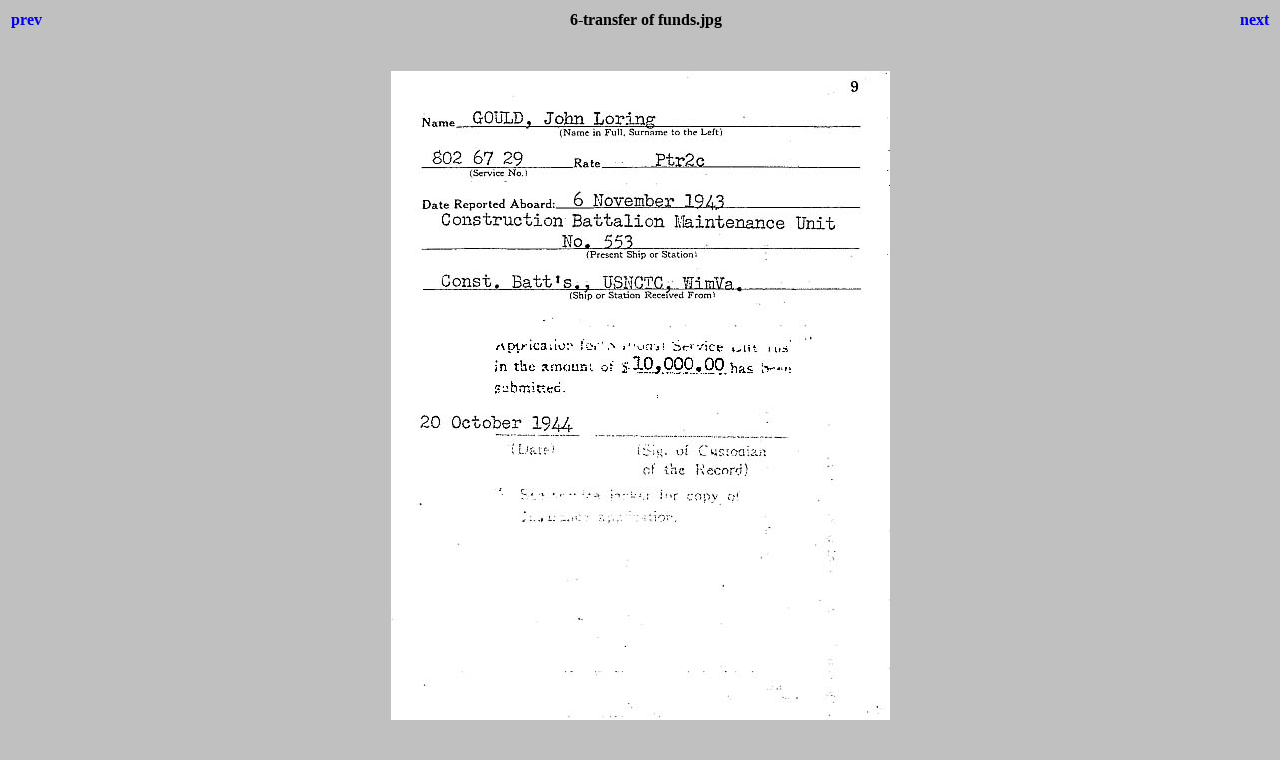

--- FILE ---
content_type: text/html
request_url: http://seabees93.net/GI%20CBMU%20553%20Documents/6-transfer%20of%20funds.html
body_size: 811
content:
<html>
<head>
<title>Construction Battalion Maintenance Unit (CBMU) 553</title>
<style>body {font-family:Verdana;}</style>
 </head>

<body bgcolor="#C0C0C0">
<center>
<table width="100%">
<tr>
<td align=left>
<h4><A HREF="5- Asiatic-Pacific Campaign Ribbon.html" style="text-decoration:none"> prev </a></h4>
</td>
<td align=center>
<h4>6-transfer of funds.jpg</h4>
</td>
<td align=right>
<h4><A HREF="7-Transfer to Hospital for Treatment.html" style="text-decoration:none"> next </a></h4>
</td>
</tr>
</table>
<br>
<IMG SRC="6-transfer of funds.jpg" width="499" height="1070">
<br>
<FONT face="Verdana, Arial, Helvetica, Sans-Serif" size="-2">6-transfer of funds<br></FONT>
<br>
<h4><A HREF="Andex.html" style="text-decoration:none"> Thumbnails </a></h4>
</center>
</body>
</html>
